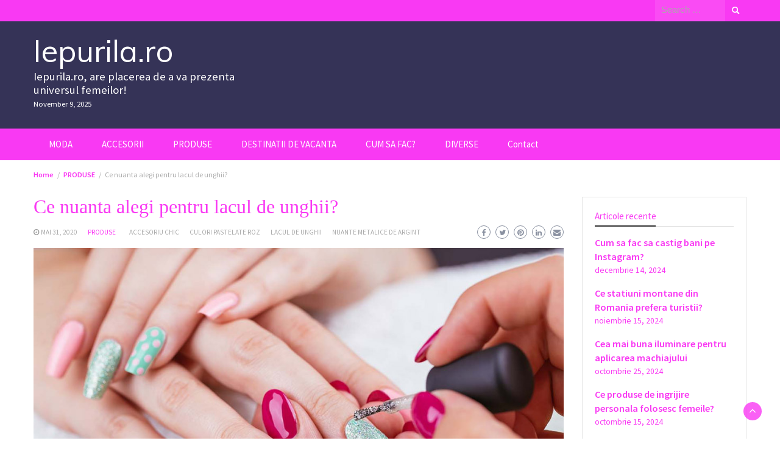

--- FILE ---
content_type: text/html; charset=UTF-8
request_url: https://iepurila.ro/ce-nuanta-alegi-pentru-lacul-de-unghii/
body_size: 15844
content:
<!DOCTYPE html>
<html dir="ltr" lang="ro-RO" prefix="og: https://ogp.me/ns#">
<head>
	<meta charset="UTF-8">
	<meta name="viewport" content="width=device-width, initial-scale=1">
	<link rel="profile" href="https://gmpg.org/xfn/11">
		<title>Ce nuanta alegi pentru lacul de unghii? | Iepurila.ro</title>
	<style>img:is([sizes="auto" i], [sizes^="auto," i]) { contain-intrinsic-size: 3000px 1500px }</style>
	
		<!-- All in One SEO 4.8.9 - aioseo.com -->
	<meta name="description" content="Fiecare femeie are preferintele sale cand trebuie sa aleaga cromatica pentru lacurile de unghii, iar in continuare veti afla mai multe detalii." />
	<meta name="robots" content="max-image-preview:large" />
	<meta name="author" content="Chiroiu Mircea Ionut"/>
	<link rel="canonical" href="https://iepurila.ro/ce-nuanta-alegi-pentru-lacul-de-unghii/" />
	<meta name="generator" content="All in One SEO (AIOSEO) 4.8.9" />
		<meta property="og:locale" content="ro_RO" />
		<meta property="og:site_name" content="Iepurila.ro | Iepurila.ro, are placerea de a va prezenta universul femeilor!" />
		<meta property="og:type" content="article" />
		<meta property="og:title" content="Ce nuanta alegi pentru lacul de unghii? | Iepurila.ro" />
		<meta property="og:description" content="Fiecare femeie are preferintele sale cand trebuie sa aleaga cromatica pentru lacurile de unghii, iar in continuare veti afla mai multe detalii." />
		<meta property="og:url" content="https://iepurila.ro/ce-nuanta-alegi-pentru-lacul-de-unghii/" />
		<meta property="article:published_time" content="2020-05-31T21:37:29+00:00" />
		<meta property="article:modified_time" content="2020-05-31T21:37:29+00:00" />
		<meta name="twitter:card" content="summary" />
		<meta name="twitter:title" content="Ce nuanta alegi pentru lacul de unghii? | Iepurila.ro" />
		<meta name="twitter:description" content="Fiecare femeie are preferintele sale cand trebuie sa aleaga cromatica pentru lacurile de unghii, iar in continuare veti afla mai multe detalii." />
		<script type="application/ld+json" class="aioseo-schema">
			{"@context":"https:\/\/schema.org","@graph":[{"@type":"Article","@id":"https:\/\/iepurila.ro\/ce-nuanta-alegi-pentru-lacul-de-unghii\/#article","name":"Ce nuanta alegi pentru lacul de unghii? | Iepurila.ro","headline":"Ce nuanta alegi pentru lacul de unghii?","author":{"@id":"https:\/\/iepurila.ro\/author\/nutzu\/#author"},"publisher":{"@id":"https:\/\/iepurila.ro\/#organization"},"image":{"@type":"ImageObject","url":"https:\/\/iepurila.ro\/wp-content\/uploads\/2020\/05\/lac.jpeg","width":1000,"height":562},"datePublished":"2020-05-31T21:37:29+00:00","dateModified":"2020-05-31T21:37:29+00:00","inLanguage":"ro-RO","mainEntityOfPage":{"@id":"https:\/\/iepurila.ro\/ce-nuanta-alegi-pentru-lacul-de-unghii\/#webpage"},"isPartOf":{"@id":"https:\/\/iepurila.ro\/ce-nuanta-alegi-pentru-lacul-de-unghii\/#webpage"},"articleSection":"PRODUSE, accesoriu chic, culori pastelate roz, lacul de unghii, nuante metalice de argint"},{"@type":"BreadcrumbList","@id":"https:\/\/iepurila.ro\/ce-nuanta-alegi-pentru-lacul-de-unghii\/#breadcrumblist","itemListElement":[{"@type":"ListItem","@id":"https:\/\/iepurila.ro#listItem","position":1,"name":"Prima pagin\u0103","item":"https:\/\/iepurila.ro","nextItem":{"@type":"ListItem","@id":"https:\/\/iepurila.ro\/produse\/#listItem","name":"PRODUSE"}},{"@type":"ListItem","@id":"https:\/\/iepurila.ro\/produse\/#listItem","position":2,"name":"PRODUSE","item":"https:\/\/iepurila.ro\/produse\/","nextItem":{"@type":"ListItem","@id":"https:\/\/iepurila.ro\/ce-nuanta-alegi-pentru-lacul-de-unghii\/#listItem","name":"Ce nuanta alegi pentru lacul de unghii?"},"previousItem":{"@type":"ListItem","@id":"https:\/\/iepurila.ro#listItem","name":"Prima pagin\u0103"}},{"@type":"ListItem","@id":"https:\/\/iepurila.ro\/ce-nuanta-alegi-pentru-lacul-de-unghii\/#listItem","position":3,"name":"Ce nuanta alegi pentru lacul de unghii?","previousItem":{"@type":"ListItem","@id":"https:\/\/iepurila.ro\/produse\/#listItem","name":"PRODUSE"}}]},{"@type":"Organization","@id":"https:\/\/iepurila.ro\/#organization","name":"Iepurila.ro","description":"Iepurila.ro, are placerea de a va prezenta universul femeilor!","url":"https:\/\/iepurila.ro\/"},{"@type":"Person","@id":"https:\/\/iepurila.ro\/author\/nutzu\/#author","url":"https:\/\/iepurila.ro\/author\/nutzu\/","name":"Chiroiu Mircea Ionut","image":{"@type":"ImageObject","@id":"https:\/\/iepurila.ro\/ce-nuanta-alegi-pentru-lacul-de-unghii\/#authorImage","url":"https:\/\/secure.gravatar.com\/avatar\/669f3c2d758e2434204a3b0d41ac0a0afcae3a216f726eb49bf5bbce0171833f?s=96&d=mm&r=g","width":96,"height":96,"caption":"Chiroiu Mircea Ionut"}},{"@type":"WebPage","@id":"https:\/\/iepurila.ro\/ce-nuanta-alegi-pentru-lacul-de-unghii\/#webpage","url":"https:\/\/iepurila.ro\/ce-nuanta-alegi-pentru-lacul-de-unghii\/","name":"Ce nuanta alegi pentru lacul de unghii? | Iepurila.ro","description":"Fiecare femeie are preferintele sale cand trebuie sa aleaga cromatica pentru lacurile de unghii, iar in continuare veti afla mai multe detalii.","inLanguage":"ro-RO","isPartOf":{"@id":"https:\/\/iepurila.ro\/#website"},"breadcrumb":{"@id":"https:\/\/iepurila.ro\/ce-nuanta-alegi-pentru-lacul-de-unghii\/#breadcrumblist"},"author":{"@id":"https:\/\/iepurila.ro\/author\/nutzu\/#author"},"creator":{"@id":"https:\/\/iepurila.ro\/author\/nutzu\/#author"},"image":{"@type":"ImageObject","url":"https:\/\/iepurila.ro\/wp-content\/uploads\/2020\/05\/lac.jpeg","@id":"https:\/\/iepurila.ro\/ce-nuanta-alegi-pentru-lacul-de-unghii\/#mainImage","width":1000,"height":562},"primaryImageOfPage":{"@id":"https:\/\/iepurila.ro\/ce-nuanta-alegi-pentru-lacul-de-unghii\/#mainImage"},"datePublished":"2020-05-31T21:37:29+00:00","dateModified":"2020-05-31T21:37:29+00:00"},{"@type":"WebSite","@id":"https:\/\/iepurila.ro\/#website","url":"https:\/\/iepurila.ro\/","name":"Iepurila.ro","description":"Iepurila.ro, are placerea de a va prezenta universul femeilor!","inLanguage":"ro-RO","publisher":{"@id":"https:\/\/iepurila.ro\/#organization"}}]}
		</script>
		<!-- All in One SEO -->

<link rel='dns-prefetch' href='//fonts.googleapis.com' />
<link rel="alternate" type="application/rss+xml" title="Iepurila.ro &raquo; Flux" href="https://iepurila.ro/feed/" />
<script type="text/javascript">
/* <![CDATA[ */
window._wpemojiSettings = {"baseUrl":"https:\/\/s.w.org\/images\/core\/emoji\/16.0.1\/72x72\/","ext":".png","svgUrl":"https:\/\/s.w.org\/images\/core\/emoji\/16.0.1\/svg\/","svgExt":".svg","source":{"concatemoji":"https:\/\/iepurila.ro\/wp-includes\/js\/wp-emoji-release.min.js?ver=6.8.3"}};
/*! This file is auto-generated */
!function(s,n){var o,i,e;function c(e){try{var t={supportTests:e,timestamp:(new Date).valueOf()};sessionStorage.setItem(o,JSON.stringify(t))}catch(e){}}function p(e,t,n){e.clearRect(0,0,e.canvas.width,e.canvas.height),e.fillText(t,0,0);var t=new Uint32Array(e.getImageData(0,0,e.canvas.width,e.canvas.height).data),a=(e.clearRect(0,0,e.canvas.width,e.canvas.height),e.fillText(n,0,0),new Uint32Array(e.getImageData(0,0,e.canvas.width,e.canvas.height).data));return t.every(function(e,t){return e===a[t]})}function u(e,t){e.clearRect(0,0,e.canvas.width,e.canvas.height),e.fillText(t,0,0);for(var n=e.getImageData(16,16,1,1),a=0;a<n.data.length;a++)if(0!==n.data[a])return!1;return!0}function f(e,t,n,a){switch(t){case"flag":return n(e,"\ud83c\udff3\ufe0f\u200d\u26a7\ufe0f","\ud83c\udff3\ufe0f\u200b\u26a7\ufe0f")?!1:!n(e,"\ud83c\udde8\ud83c\uddf6","\ud83c\udde8\u200b\ud83c\uddf6")&&!n(e,"\ud83c\udff4\udb40\udc67\udb40\udc62\udb40\udc65\udb40\udc6e\udb40\udc67\udb40\udc7f","\ud83c\udff4\u200b\udb40\udc67\u200b\udb40\udc62\u200b\udb40\udc65\u200b\udb40\udc6e\u200b\udb40\udc67\u200b\udb40\udc7f");case"emoji":return!a(e,"\ud83e\udedf")}return!1}function g(e,t,n,a){var r="undefined"!=typeof WorkerGlobalScope&&self instanceof WorkerGlobalScope?new OffscreenCanvas(300,150):s.createElement("canvas"),o=r.getContext("2d",{willReadFrequently:!0}),i=(o.textBaseline="top",o.font="600 32px Arial",{});return e.forEach(function(e){i[e]=t(o,e,n,a)}),i}function t(e){var t=s.createElement("script");t.src=e,t.defer=!0,s.head.appendChild(t)}"undefined"!=typeof Promise&&(o="wpEmojiSettingsSupports",i=["flag","emoji"],n.supports={everything:!0,everythingExceptFlag:!0},e=new Promise(function(e){s.addEventListener("DOMContentLoaded",e,{once:!0})}),new Promise(function(t){var n=function(){try{var e=JSON.parse(sessionStorage.getItem(o));if("object"==typeof e&&"number"==typeof e.timestamp&&(new Date).valueOf()<e.timestamp+604800&&"object"==typeof e.supportTests)return e.supportTests}catch(e){}return null}();if(!n){if("undefined"!=typeof Worker&&"undefined"!=typeof OffscreenCanvas&&"undefined"!=typeof URL&&URL.createObjectURL&&"undefined"!=typeof Blob)try{var e="postMessage("+g.toString()+"("+[JSON.stringify(i),f.toString(),p.toString(),u.toString()].join(",")+"));",a=new Blob([e],{type:"text/javascript"}),r=new Worker(URL.createObjectURL(a),{name:"wpTestEmojiSupports"});return void(r.onmessage=function(e){c(n=e.data),r.terminate(),t(n)})}catch(e){}c(n=g(i,f,p,u))}t(n)}).then(function(e){for(var t in e)n.supports[t]=e[t],n.supports.everything=n.supports.everything&&n.supports[t],"flag"!==t&&(n.supports.everythingExceptFlag=n.supports.everythingExceptFlag&&n.supports[t]);n.supports.everythingExceptFlag=n.supports.everythingExceptFlag&&!n.supports.flag,n.DOMReady=!1,n.readyCallback=function(){n.DOMReady=!0}}).then(function(){return e}).then(function(){var e;n.supports.everything||(n.readyCallback(),(e=n.source||{}).concatemoji?t(e.concatemoji):e.wpemoji&&e.twemoji&&(t(e.twemoji),t(e.wpemoji)))}))}((window,document),window._wpemojiSettings);
/* ]]> */
</script>

<style id='wp-emoji-styles-inline-css' type='text/css'>

	img.wp-smiley, img.emoji {
		display: inline !important;
		border: none !important;
		box-shadow: none !important;
		height: 1em !important;
		width: 1em !important;
		margin: 0 0.07em !important;
		vertical-align: -0.1em !important;
		background: none !important;
		padding: 0 !important;
	}
</style>
<link rel='stylesheet' id='wp-block-library-css' href='https://iepurila.ro/wp-includes/css/dist/block-library/style.min.css?ver=6.8.3' type='text/css' media='all' />
<style id='wp-block-library-theme-inline-css' type='text/css'>
.wp-block-audio :where(figcaption){color:#555;font-size:13px;text-align:center}.is-dark-theme .wp-block-audio :where(figcaption){color:#ffffffa6}.wp-block-audio{margin:0 0 1em}.wp-block-code{border:1px solid #ccc;border-radius:4px;font-family:Menlo,Consolas,monaco,monospace;padding:.8em 1em}.wp-block-embed :where(figcaption){color:#555;font-size:13px;text-align:center}.is-dark-theme .wp-block-embed :where(figcaption){color:#ffffffa6}.wp-block-embed{margin:0 0 1em}.blocks-gallery-caption{color:#555;font-size:13px;text-align:center}.is-dark-theme .blocks-gallery-caption{color:#ffffffa6}:root :where(.wp-block-image figcaption){color:#555;font-size:13px;text-align:center}.is-dark-theme :root :where(.wp-block-image figcaption){color:#ffffffa6}.wp-block-image{margin:0 0 1em}.wp-block-pullquote{border-bottom:4px solid;border-top:4px solid;color:currentColor;margin-bottom:1.75em}.wp-block-pullquote cite,.wp-block-pullquote footer,.wp-block-pullquote__citation{color:currentColor;font-size:.8125em;font-style:normal;text-transform:uppercase}.wp-block-quote{border-left:.25em solid;margin:0 0 1.75em;padding-left:1em}.wp-block-quote cite,.wp-block-quote footer{color:currentColor;font-size:.8125em;font-style:normal;position:relative}.wp-block-quote:where(.has-text-align-right){border-left:none;border-right:.25em solid;padding-left:0;padding-right:1em}.wp-block-quote:where(.has-text-align-center){border:none;padding-left:0}.wp-block-quote.is-large,.wp-block-quote.is-style-large,.wp-block-quote:where(.is-style-plain){border:none}.wp-block-search .wp-block-search__label{font-weight:700}.wp-block-search__button{border:1px solid #ccc;padding:.375em .625em}:where(.wp-block-group.has-background){padding:1.25em 2.375em}.wp-block-separator.has-css-opacity{opacity:.4}.wp-block-separator{border:none;border-bottom:2px solid;margin-left:auto;margin-right:auto}.wp-block-separator.has-alpha-channel-opacity{opacity:1}.wp-block-separator:not(.is-style-wide):not(.is-style-dots){width:100px}.wp-block-separator.has-background:not(.is-style-dots){border-bottom:none;height:1px}.wp-block-separator.has-background:not(.is-style-wide):not(.is-style-dots){height:2px}.wp-block-table{margin:0 0 1em}.wp-block-table td,.wp-block-table th{word-break:normal}.wp-block-table :where(figcaption){color:#555;font-size:13px;text-align:center}.is-dark-theme .wp-block-table :where(figcaption){color:#ffffffa6}.wp-block-video :where(figcaption){color:#555;font-size:13px;text-align:center}.is-dark-theme .wp-block-video :where(figcaption){color:#ffffffa6}.wp-block-video{margin:0 0 1em}:root :where(.wp-block-template-part.has-background){margin-bottom:0;margin-top:0;padding:1.25em 2.375em}
</style>
<style id='classic-theme-styles-inline-css' type='text/css'>
/*! This file is auto-generated */
.wp-block-button__link{color:#fff;background-color:#32373c;border-radius:9999px;box-shadow:none;text-decoration:none;padding:calc(.667em + 2px) calc(1.333em + 2px);font-size:1.125em}.wp-block-file__button{background:#32373c;color:#fff;text-decoration:none}
</style>
<style id='global-styles-inline-css' type='text/css'>
:root{--wp--preset--aspect-ratio--square: 1;--wp--preset--aspect-ratio--4-3: 4/3;--wp--preset--aspect-ratio--3-4: 3/4;--wp--preset--aspect-ratio--3-2: 3/2;--wp--preset--aspect-ratio--2-3: 2/3;--wp--preset--aspect-ratio--16-9: 16/9;--wp--preset--aspect-ratio--9-16: 9/16;--wp--preset--color--black: #000000;--wp--preset--color--cyan-bluish-gray: #abb8c3;--wp--preset--color--white: #ffffff;--wp--preset--color--pale-pink: #f78da7;--wp--preset--color--vivid-red: #cf2e2e;--wp--preset--color--luminous-vivid-orange: #ff6900;--wp--preset--color--luminous-vivid-amber: #fcb900;--wp--preset--color--light-green-cyan: #7bdcb5;--wp--preset--color--vivid-green-cyan: #00d084;--wp--preset--color--pale-cyan-blue: #8ed1fc;--wp--preset--color--vivid-cyan-blue: #0693e3;--wp--preset--color--vivid-purple: #9b51e0;--wp--preset--gradient--vivid-cyan-blue-to-vivid-purple: linear-gradient(135deg,rgba(6,147,227,1) 0%,rgb(155,81,224) 100%);--wp--preset--gradient--light-green-cyan-to-vivid-green-cyan: linear-gradient(135deg,rgb(122,220,180) 0%,rgb(0,208,130) 100%);--wp--preset--gradient--luminous-vivid-amber-to-luminous-vivid-orange: linear-gradient(135deg,rgba(252,185,0,1) 0%,rgba(255,105,0,1) 100%);--wp--preset--gradient--luminous-vivid-orange-to-vivid-red: linear-gradient(135deg,rgba(255,105,0,1) 0%,rgb(207,46,46) 100%);--wp--preset--gradient--very-light-gray-to-cyan-bluish-gray: linear-gradient(135deg,rgb(238,238,238) 0%,rgb(169,184,195) 100%);--wp--preset--gradient--cool-to-warm-spectrum: linear-gradient(135deg,rgb(74,234,220) 0%,rgb(151,120,209) 20%,rgb(207,42,186) 40%,rgb(238,44,130) 60%,rgb(251,105,98) 80%,rgb(254,248,76) 100%);--wp--preset--gradient--blush-light-purple: linear-gradient(135deg,rgb(255,206,236) 0%,rgb(152,150,240) 100%);--wp--preset--gradient--blush-bordeaux: linear-gradient(135deg,rgb(254,205,165) 0%,rgb(254,45,45) 50%,rgb(107,0,62) 100%);--wp--preset--gradient--luminous-dusk: linear-gradient(135deg,rgb(255,203,112) 0%,rgb(199,81,192) 50%,rgb(65,88,208) 100%);--wp--preset--gradient--pale-ocean: linear-gradient(135deg,rgb(255,245,203) 0%,rgb(182,227,212) 50%,rgb(51,167,181) 100%);--wp--preset--gradient--electric-grass: linear-gradient(135deg,rgb(202,248,128) 0%,rgb(113,206,126) 100%);--wp--preset--gradient--midnight: linear-gradient(135deg,rgb(2,3,129) 0%,rgb(40,116,252) 100%);--wp--preset--font-size--small: 13px;--wp--preset--font-size--medium: 20px;--wp--preset--font-size--large: 36px;--wp--preset--font-size--x-large: 42px;--wp--preset--spacing--20: 0.44rem;--wp--preset--spacing--30: 0.67rem;--wp--preset--spacing--40: 1rem;--wp--preset--spacing--50: 1.5rem;--wp--preset--spacing--60: 2.25rem;--wp--preset--spacing--70: 3.38rem;--wp--preset--spacing--80: 5.06rem;--wp--preset--shadow--natural: 6px 6px 9px rgba(0, 0, 0, 0.2);--wp--preset--shadow--deep: 12px 12px 50px rgba(0, 0, 0, 0.4);--wp--preset--shadow--sharp: 6px 6px 0px rgba(0, 0, 0, 0.2);--wp--preset--shadow--outlined: 6px 6px 0px -3px rgba(255, 255, 255, 1), 6px 6px rgba(0, 0, 0, 1);--wp--preset--shadow--crisp: 6px 6px 0px rgba(0, 0, 0, 1);}:where(.is-layout-flex){gap: 0.5em;}:where(.is-layout-grid){gap: 0.5em;}body .is-layout-flex{display: flex;}.is-layout-flex{flex-wrap: wrap;align-items: center;}.is-layout-flex > :is(*, div){margin: 0;}body .is-layout-grid{display: grid;}.is-layout-grid > :is(*, div){margin: 0;}:where(.wp-block-columns.is-layout-flex){gap: 2em;}:where(.wp-block-columns.is-layout-grid){gap: 2em;}:where(.wp-block-post-template.is-layout-flex){gap: 1.25em;}:where(.wp-block-post-template.is-layout-grid){gap: 1.25em;}.has-black-color{color: var(--wp--preset--color--black) !important;}.has-cyan-bluish-gray-color{color: var(--wp--preset--color--cyan-bluish-gray) !important;}.has-white-color{color: var(--wp--preset--color--white) !important;}.has-pale-pink-color{color: var(--wp--preset--color--pale-pink) !important;}.has-vivid-red-color{color: var(--wp--preset--color--vivid-red) !important;}.has-luminous-vivid-orange-color{color: var(--wp--preset--color--luminous-vivid-orange) !important;}.has-luminous-vivid-amber-color{color: var(--wp--preset--color--luminous-vivid-amber) !important;}.has-light-green-cyan-color{color: var(--wp--preset--color--light-green-cyan) !important;}.has-vivid-green-cyan-color{color: var(--wp--preset--color--vivid-green-cyan) !important;}.has-pale-cyan-blue-color{color: var(--wp--preset--color--pale-cyan-blue) !important;}.has-vivid-cyan-blue-color{color: var(--wp--preset--color--vivid-cyan-blue) !important;}.has-vivid-purple-color{color: var(--wp--preset--color--vivid-purple) !important;}.has-black-background-color{background-color: var(--wp--preset--color--black) !important;}.has-cyan-bluish-gray-background-color{background-color: var(--wp--preset--color--cyan-bluish-gray) !important;}.has-white-background-color{background-color: var(--wp--preset--color--white) !important;}.has-pale-pink-background-color{background-color: var(--wp--preset--color--pale-pink) !important;}.has-vivid-red-background-color{background-color: var(--wp--preset--color--vivid-red) !important;}.has-luminous-vivid-orange-background-color{background-color: var(--wp--preset--color--luminous-vivid-orange) !important;}.has-luminous-vivid-amber-background-color{background-color: var(--wp--preset--color--luminous-vivid-amber) !important;}.has-light-green-cyan-background-color{background-color: var(--wp--preset--color--light-green-cyan) !important;}.has-vivid-green-cyan-background-color{background-color: var(--wp--preset--color--vivid-green-cyan) !important;}.has-pale-cyan-blue-background-color{background-color: var(--wp--preset--color--pale-cyan-blue) !important;}.has-vivid-cyan-blue-background-color{background-color: var(--wp--preset--color--vivid-cyan-blue) !important;}.has-vivid-purple-background-color{background-color: var(--wp--preset--color--vivid-purple) !important;}.has-black-border-color{border-color: var(--wp--preset--color--black) !important;}.has-cyan-bluish-gray-border-color{border-color: var(--wp--preset--color--cyan-bluish-gray) !important;}.has-white-border-color{border-color: var(--wp--preset--color--white) !important;}.has-pale-pink-border-color{border-color: var(--wp--preset--color--pale-pink) !important;}.has-vivid-red-border-color{border-color: var(--wp--preset--color--vivid-red) !important;}.has-luminous-vivid-orange-border-color{border-color: var(--wp--preset--color--luminous-vivid-orange) !important;}.has-luminous-vivid-amber-border-color{border-color: var(--wp--preset--color--luminous-vivid-amber) !important;}.has-light-green-cyan-border-color{border-color: var(--wp--preset--color--light-green-cyan) !important;}.has-vivid-green-cyan-border-color{border-color: var(--wp--preset--color--vivid-green-cyan) !important;}.has-pale-cyan-blue-border-color{border-color: var(--wp--preset--color--pale-cyan-blue) !important;}.has-vivid-cyan-blue-border-color{border-color: var(--wp--preset--color--vivid-cyan-blue) !important;}.has-vivid-purple-border-color{border-color: var(--wp--preset--color--vivid-purple) !important;}.has-vivid-cyan-blue-to-vivid-purple-gradient-background{background: var(--wp--preset--gradient--vivid-cyan-blue-to-vivid-purple) !important;}.has-light-green-cyan-to-vivid-green-cyan-gradient-background{background: var(--wp--preset--gradient--light-green-cyan-to-vivid-green-cyan) !important;}.has-luminous-vivid-amber-to-luminous-vivid-orange-gradient-background{background: var(--wp--preset--gradient--luminous-vivid-amber-to-luminous-vivid-orange) !important;}.has-luminous-vivid-orange-to-vivid-red-gradient-background{background: var(--wp--preset--gradient--luminous-vivid-orange-to-vivid-red) !important;}.has-very-light-gray-to-cyan-bluish-gray-gradient-background{background: var(--wp--preset--gradient--very-light-gray-to-cyan-bluish-gray) !important;}.has-cool-to-warm-spectrum-gradient-background{background: var(--wp--preset--gradient--cool-to-warm-spectrum) !important;}.has-blush-light-purple-gradient-background{background: var(--wp--preset--gradient--blush-light-purple) !important;}.has-blush-bordeaux-gradient-background{background: var(--wp--preset--gradient--blush-bordeaux) !important;}.has-luminous-dusk-gradient-background{background: var(--wp--preset--gradient--luminous-dusk) !important;}.has-pale-ocean-gradient-background{background: var(--wp--preset--gradient--pale-ocean) !important;}.has-electric-grass-gradient-background{background: var(--wp--preset--gradient--electric-grass) !important;}.has-midnight-gradient-background{background: var(--wp--preset--gradient--midnight) !important;}.has-small-font-size{font-size: var(--wp--preset--font-size--small) !important;}.has-medium-font-size{font-size: var(--wp--preset--font-size--medium) !important;}.has-large-font-size{font-size: var(--wp--preset--font-size--large) !important;}.has-x-large-font-size{font-size: var(--wp--preset--font-size--x-large) !important;}
:where(.wp-block-post-template.is-layout-flex){gap: 1.25em;}:where(.wp-block-post-template.is-layout-grid){gap: 1.25em;}
:where(.wp-block-columns.is-layout-flex){gap: 2em;}:where(.wp-block-columns.is-layout-grid){gap: 2em;}
:root :where(.wp-block-pullquote){font-size: 1.5em;line-height: 1.6;}
</style>
<link rel='stylesheet' id='contact-form-7-css' href='https://iepurila.ro/wp-content/plugins/contact-form-7/includes/css/styles.css?ver=6.1.3' type='text/css' media='all' />
<link rel='stylesheet' id='SFSImainCss-css' href='https://iepurila.ro/wp-content/plugins/ultimate-social-media-icons/css/sfsi-style.css?ver=2.9.5' type='text/css' media='all' />
<link rel='stylesheet' id='bootstrap-css' href='https://iepurila.ro/wp-content/themes/wp-magazine/css/bootstrap.min.css?ver=3.3.6' type='text/css' media='all' />
<link rel='stylesheet' id='font-awesome-css' href='https://iepurila.ro/wp-content/plugins/elementor/assets/lib/font-awesome/css/font-awesome.min.css?ver=4.7.0' type='text/css' media='all' />
<link rel='stylesheet' id='owl-css' href='https://iepurila.ro/wp-content/themes/wp-magazine/css/owl.carousel.min.css?ver=2.2.1' type='text/css' media='all' />
<link rel='stylesheet' id='wp-magazine-googlefonts-css' href='https://fonts.googleapis.com/css?family=Source+Sans+Pro%3A200%2C300%2C400%2C500%2C600%2C700%2C800%2C900%7CSource+Sans+Pro%3A200%2C300%2C400%2C500%2C600%2C700%2C800%2C900%7CMuli%3A200%2C300%2C400%2C500%2C600%2C700%2C800%2C900%7CPlayfair+Display%3A200%2C300%2C400%2C500%2C600%2C700%2C800%2C900%7CMontserrat%3A200%2C300%2C400%2C500%2C600%2C700%2C800%2C900%7CPlayfair+Display%3A200%2C300%2C400%2C500%2C600%2C700%2C800%2C900%7CPlayfair+Display%3A200%2C300%2C400%2C500%2C600%2C700%2C800%2C900%7CPlayfair+Display%3A200%2C300%2C400%2C500%2C600%2C700%2C800%2C900%7CPlayfair+Display%3A200%2C300%2C400%2C500%2C600%2C700%2C800%2C900%7CSource+Sans+Pro%3A200%2C300%2C400%2C500%2C600%2C700%2C800%2C900%7C&#038;ver=6.8.3' type='text/css' media='all' />
<link rel='stylesheet' id='wp-magazine-style-css' href='https://iepurila.ro/wp-content/themes/wp-magazine/style.css?ver=6.8.3' type='text/css' media='all' />
<style id='wp-magazine-style-inline-css' type='text/css'>
.detail-content h1{ font:500 32px/1em Poppins; }h1{ color:#f939f3; }.detail-content h2{ font:400 28px/1em Mirza; }h2{ color:#333; }.detail-content h3{ font:300 24px/1em Monda; }h3{ color:#333; }.detail-content h4{ font:200 21px/1em Moul; }h4{ color:#333; }.detail-content h5{ font:150 15px/1em Ovo; }h5{ color:#333; }.detail-content h6{ font:100 12px/1em Oxygen; }h6{ color:#333; }.featured-layout span.category.accesorii a{ background-color: #333; }.category-layout span.category.accesorii a{ color: #333; }.featured-layout span.category.cum-sa-fac a{ background-color: #333; }.category-layout span.category.cum-sa-fac a{ color: #333; }.featured-layout span.category.destinatii-de-vacanta a{ background-color: #333; }.category-layout span.category.destinatii-de-vacanta a{ color: #333; }.featured-layout span.category.uncategorized a{ background-color: #333; }.category-layout span.category.uncategorized a{ color: #333; }.featured-layout span.category.moda a{ background-color: #333; }.category-layout span.category.moda a{ color: #333; }.featured-layout span.category.produse a{ background-color: #333; }.category-layout span.category.produse a{ color: #333; }



                :root {
                        --primary-color: #f939f3;
                        --secondary-color: #f939f3;
                        --dark-color: #f939f3;
                        --white-color: #fff;
                }


                body{ font: 400 15px/22px Source Sans Pro; color: #f939f3; }
                body{ background-color: #fff; }

                article{ font: 400 15px/18px Source Sans Pro; color: #333; }

                div.container{ max-width: 1200px; }

                .featured-layout .news-snippet{border-radius: 5px;min-height:250px;}
                .news-snippet .featured-image img,.headline-wrapper .owl-carousel .owl-item img,.news-carousel-wrapper .owl-carousel .owl-item img,.news-snippet img,.category-blog-view-1 .category-blog-items:first-child,.banner-news-list img,.slider-banner-3 .banner-news-caption, .slider-banner-1 .banner-news-caption{border-radius: 5px;}



                header .logo img{ height: 100px; }
                .site-title a{ font-size: 50px; font-family: Muli; color: #fff;}
                header .logo .site-description{color: #fff;}
                .date-time{color: #fff;}

                .main-navigation{text-transform: none;}


                section.top-bar{padding: 30px 0;}

                section.top-bar:before {background: #03002d; opacity: 0.8;}


                .category-news-title{ font-size: 14px; font-family: Playfair Display; line-height: 13px; font-weight: 500;}
                .category-news-title a{color: #999;}

                .featured-news-title{ font-size: 14px; font-family: Playfair Display; line-height: 13px; font-weight: 500;}
                .featured-news-title a{color: #fff;}


                .news-carousel-wrapper{ background: #ecfbff; }

                .home-pages{ background: #ecfbff; }

                .cta-block-wrapper{ background: #e3f3f0; }

                .blog-news-title{ font-size: 18px; font-family: Playfair Display; line-height: 22px; font-weight: 400;}
                .blog-news-title a{color: #1e73be;}

                .slider-news-title{ font-size: 14px; font-family: Playfair Display; line-height: 13px; font-weight: 500;}
                .slider-news-title a{color: #1e73be;}

                .headline-news-title{ font-size: 14px; font-family: Playfair Display; line-height: 16px; font-weight: 500;}
                .headline-news-title a{color: #1e73be;}
                .headline-ticker-wrapper .headline-heading{background-color: #f939f3;}


                
               



                #primary-menu li a {color: #ffffff;}
                header .main-nav{background-color: #f939f3;}
                .main-navigation ul ul.sub-menu{background-color: #f939f3;}
                .main-navigation .nav-menu{background-color: #f939f3;}
                #primary-menu li a{ font-size: 15px; font-family: Source Sans Pro; font-weight: 500;}
                footer.main{background-color: #ececec;}


                header .top-info.pri-bg-color{background-color: #f939f3;}

                


                

               
        
</style>
<link rel='stylesheet' id='wp-magazine-layout-css' href='https://iepurila.ro/wp-content/themes/wp-magazine/css/layout.min.css?ver=6.8.3' type='text/css' media='all' />
<style id='wp-magazine-layout-inline-css' type='text/css'>
.detail-content h1{ font:500 32px/1em Poppins; }h1{ color:#f939f3; }.detail-content h2{ font:400 28px/1em Mirza; }h2{ color:#333; }.detail-content h3{ font:300 24px/1em Monda; }h3{ color:#333; }.detail-content h4{ font:200 21px/1em Moul; }h4{ color:#333; }.detail-content h5{ font:150 15px/1em Ovo; }h5{ color:#333; }.detail-content h6{ font:100 12px/1em Oxygen; }h6{ color:#333; }.featured-layout span.category.accesorii a{ background-color: #333; }.category-layout span.category.accesorii a{ color: #333; }.featured-layout span.category.cum-sa-fac a{ background-color: #333; }.category-layout span.category.cum-sa-fac a{ color: #333; }.featured-layout span.category.destinatii-de-vacanta a{ background-color: #333; }.category-layout span.category.destinatii-de-vacanta a{ color: #333; }.featured-layout span.category.uncategorized a{ background-color: #333; }.category-layout span.category.uncategorized a{ color: #333; }.featured-layout span.category.moda a{ background-color: #333; }.category-layout span.category.moda a{ color: #333; }.featured-layout span.category.produse a{ background-color: #333; }.category-layout span.category.produse a{ color: #333; }



                :root {
                        --primary-color: #f939f3;
                        --secondary-color: #f939f3;
                        --dark-color: #f939f3;
                        --white-color: #fff;
                }


                body{ font: 400 15px/22px Source Sans Pro; color: #f939f3; }
                body{ background-color: #fff; }

                article{ font: 400 15px/18px Source Sans Pro; color: #333; }

                div.container{ max-width: 1200px; }

                .featured-layout .news-snippet{border-radius: 5px;min-height:250px;}
                .news-snippet .featured-image img,.headline-wrapper .owl-carousel .owl-item img,.news-carousel-wrapper .owl-carousel .owl-item img,.news-snippet img,.category-blog-view-1 .category-blog-items:first-child,.banner-news-list img,.slider-banner-3 .banner-news-caption, .slider-banner-1 .banner-news-caption{border-radius: 5px;}



                header .logo img{ height: 100px; }
                .site-title a{ font-size: 50px; font-family: Muli; color: #fff;}
                header .logo .site-description{color: #fff;}
                .date-time{color: #fff;}

                .main-navigation{text-transform: none;}


                section.top-bar{padding: 30px 0;}

                section.top-bar:before {background: #03002d; opacity: 0.8;}


                .category-news-title{ font-size: 14px; font-family: Playfair Display; line-height: 13px; font-weight: 500;}
                .category-news-title a{color: #999;}

                .featured-news-title{ font-size: 14px; font-family: Playfair Display; line-height: 13px; font-weight: 500;}
                .featured-news-title a{color: #fff;}


                .news-carousel-wrapper{ background: #ecfbff; }

                .home-pages{ background: #ecfbff; }

                .cta-block-wrapper{ background: #e3f3f0; }

                .blog-news-title{ font-size: 18px; font-family: Playfair Display; line-height: 22px; font-weight: 400;}
                .blog-news-title a{color: #1e73be;}

                .slider-news-title{ font-size: 14px; font-family: Playfair Display; line-height: 13px; font-weight: 500;}
                .slider-news-title a{color: #1e73be;}

                .headline-news-title{ font-size: 14px; font-family: Playfair Display; line-height: 16px; font-weight: 500;}
                .headline-news-title a{color: #1e73be;}
                .headline-ticker-wrapper .headline-heading{background-color: #f939f3;}


                
               



                #primary-menu li a {color: #ffffff;}
                header .main-nav{background-color: #f939f3;}
                .main-navigation ul ul.sub-menu{background-color: #f939f3;}
                .main-navigation .nav-menu{background-color: #f939f3;}
                #primary-menu li a{ font-size: 15px; font-family: Source Sans Pro; font-weight: 500;}
                footer.main{background-color: #ececec;}


                header .top-info.pri-bg-color{background-color: #f939f3;}

                


                

               
        
</style>
<script type="text/javascript" src="https://iepurila.ro/wp-includes/js/jquery/jquery.min.js?ver=3.7.1" id="jquery-core-js"></script>
<script type="text/javascript" src="https://iepurila.ro/wp-includes/js/jquery/jquery-migrate.min.js?ver=3.4.1" id="jquery-migrate-js"></script>
<script type="text/javascript" id="jquery-js-after">
/* <![CDATA[ */
jQuery(document).ready(function() {
	jQuery(".a5d68eb09a3016248b7ea13f900d72db").click(function() {
		jQuery.post(
			"https://iepurila.ro/wp-admin/admin-ajax.php", {
				"action": "quick_adsense_onpost_ad_click",
				"quick_adsense_onpost_ad_index": jQuery(this).attr("data-index"),
				"quick_adsense_nonce": "bfe9f13352",
			}, function(response) { }
		);
	});
});
/* ]]> */
</script>
<script type="text/javascript" id="wp_magazine_loadmore-js-extra">
/* <![CDATA[ */
var wp_magazine_loadmore_params = {"ajaxurl":"https:\/\/iepurila.ro\/wp-admin\/admin-ajax.php","current_page":"1","max_page":"8","cat":"0"};
/* ]]> */
</script>
<script type="text/javascript" src="https://iepurila.ro/wp-content/themes/wp-magazine/js/loadmore.min.js?ver=6.8.3" id="wp_magazine_loadmore-js"></script>
<link rel="https://api.w.org/" href="https://iepurila.ro/wp-json/" /><link rel="alternate" title="JSON" type="application/json" href="https://iepurila.ro/wp-json/wp/v2/posts/316" /><link rel="EditURI" type="application/rsd+xml" title="RSD" href="https://iepurila.ro/xmlrpc.php?rsd" />
<meta name="generator" content="WordPress 6.8.3" />
<link rel='shortlink' href='https://iepurila.ro/?p=316' />
<link rel="alternate" title="oEmbed (JSON)" type="application/json+oembed" href="https://iepurila.ro/wp-json/oembed/1.0/embed?url=https%3A%2F%2Fiepurila.ro%2Fce-nuanta-alegi-pentru-lacul-de-unghii%2F" />
<link rel="alternate" title="oEmbed (XML)" type="text/xml+oembed" href="https://iepurila.ro/wp-json/oembed/1.0/embed?url=https%3A%2F%2Fiepurila.ro%2Fce-nuanta-alegi-pentru-lacul-de-unghii%2F&#038;format=xml" />
<meta name="follow.[base64]" content="ThlKpKEA8NM01vuavKkv"/><!-- Analytics by WP Statistics - https://wp-statistics.com -->
<meta name="generator" content="Elementor 3.32.5; features: additional_custom_breakpoints; settings: css_print_method-external, google_font-enabled, font_display-auto">
			<style>
				.e-con.e-parent:nth-of-type(n+4):not(.e-lazyloaded):not(.e-no-lazyload),
				.e-con.e-parent:nth-of-type(n+4):not(.e-lazyloaded):not(.e-no-lazyload) * {
					background-image: none !important;
				}
				@media screen and (max-height: 1024px) {
					.e-con.e-parent:nth-of-type(n+3):not(.e-lazyloaded):not(.e-no-lazyload),
					.e-con.e-parent:nth-of-type(n+3):not(.e-lazyloaded):not(.e-no-lazyload) * {
						background-image: none !important;
					}
				}
				@media screen and (max-height: 640px) {
					.e-con.e-parent:nth-of-type(n+2):not(.e-lazyloaded):not(.e-no-lazyload),
					.e-con.e-parent:nth-of-type(n+2):not(.e-lazyloaded):not(.e-no-lazyload) * {
						background-image: none !important;
					}
				}
			</style>
			<style type="text/css">.broken_link, a.broken_link {
	text-decoration: line-through;
}</style></head>
<body data-rsssl=1 class="wp-singular post-template-default single single-post postid-316 single-format-standard wp-embed-responsive wp-theme-wp-magazine sfsi_actvite_theme_default elementor-default elementor-kit-608">

<a class="skip-link screen-reader-text" href="#content">Skip to content</a>



<header>
	
	<section class="top-info pri-bg-color">
		<div class="container">
			<div class="row">
				<!-- Brand and toggle get grouped for better mobile display -->	

				


				<div class="col-xs-5">

					
			</div>

							<div class="col-xs-7 text-right"><div class="search-top"><form role="search" method="get" class="search-form" action="https://iepurila.ro/">
    <label>
        <span class="screen-reader-text">Search for:</span>
        <input type="search" class="search-field" placeholder="Search &hellip;"
            value="" name="s" title="Search for:" />
    </label>
    <input type="submit" class="search-submit" value="Search" />
</form>	</div></div>
					</div>
	</div>
</section>

<section class="top-bar">
	<div class="container">
		<div class="row top-head-2">
			<div class="col-sm-4 logo text-left">
				
									<div class="site-title"><a href="https://iepurila.ro/">Iepurila.ro</a></div>
					<div class="site-description">Iepurila.ro, are placerea de a va prezenta universul femeilor!</div>

													<div class="date-time">
						November 9, 2025						
					</div>
							</div>

					</div>
	</div> <!-- /.end of container -->
</section> <!-- /.end of section -->





<section  class="main-nav nav-two  sticky-header">
	<div class="container">
		<nav id="site-navigation" class="main-navigation">
			<button class="menu-toggle" aria-controls="primary-menu" aria-expanded="false"><!-- Primary Menu -->
				<div id="nav-icon">
					<span></span>
					<span></span>
					<span></span>
					<span></span>
				</div>
			</button>
			<div class="menu-universul-femeilor-container"><ul id="primary-menu" class="menu"><li id="menu-item-27" class="menu-item menu-item-type-taxonomy menu-item-object-category menu-item-27"><a href="https://iepurila.ro/moda/">MODA</a></li>
<li id="menu-item-23" class="menu-item menu-item-type-taxonomy menu-item-object-category menu-item-23"><a href="https://iepurila.ro/accesorii/">ACCESORII</a></li>
<li id="menu-item-28" class="menu-item menu-item-type-taxonomy menu-item-object-category current-post-ancestor current-menu-parent current-post-parent menu-item-28"><a href="https://iepurila.ro/produse/">PRODUSE</a></li>
<li id="menu-item-25" class="menu-item menu-item-type-taxonomy menu-item-object-category menu-item-25"><a href="https://iepurila.ro/destinatii-de-vacanta/">DESTINATII DE VACANTA</a></li>
<li id="menu-item-24" class="menu-item menu-item-type-taxonomy menu-item-object-category menu-item-24"><a href="https://iepurila.ro/cum-sa-fac/">CUM SA FAC?</a></li>
<li id="menu-item-26" class="menu-item menu-item-type-taxonomy menu-item-object-category menu-item-26"><a href="https://iepurila.ro/uncategorized/">DIVERSE</a></li>
<li id="menu-item-731" class="menu-item menu-item-type-post_type menu-item-object-page menu-item-731"><a href="https://iepurila.ro/contact/">Contact</a></li>
</ul></div>		</nav><!-- #site-navigation -->
	</div>
</section>

</header><div class="headline-ticker">
</div>

               
	<div class="breadcrumbs">
		<div class="container"><nav role="navigation" aria-label="Breadcrumbs" class="wp-magazine breadcrumbs" itemprop="breadcrumb"><h2 class="trail-browse"></h2><ul class="trail-items" itemscope itemtype="http://schema.org/BreadcrumbList"><meta name="numberOfItems" content="3" /><meta name="itemListOrder" content="Ascending" /><li itemprop="itemListElement" itemscope itemtype="http://schema.org/ListItem" class="trail-item trail-begin"><a href="https://iepurila.ro/" rel="home" itemprop="item"><span itemprop="name">Home</span></a><meta itemprop="position" content="1" /></li><li itemprop="itemListElement" itemscope itemtype="http://schema.org/ListItem" class="trail-item"><a href="https://iepurila.ro/produse/" itemprop="item"><span itemprop="name">PRODUSE</span></a><meta itemprop="position" content="2" /></li><li itemprop="itemListElement" itemscope itemtype="http://schema.org/ListItem" class="trail-item trail-end"><span itemprop="item"><span itemprop="name">Ce nuanta alegi pentru lacul de unghii?</span></span><meta itemprop="position" content="3" /></li></ul></nav></div>
	</div>

<div id="heading">
  <div id="scroll_container">
    <div id="horizontal_scroll"></div>
  </div>
</div>
<div id="content" class="inside-page content-area">
  <div class="container">
    <div class="row"> 

      <div class="col-sm-9" id="main-content">


        <section class="page-section">
          <div class="detail-content">

                                
              

<h1 class="page-title">Ce nuanta alegi pentru lacul de unghii?</h1>


<!-- info-social-wrap -->
<div class="info-social-wrap">
<!-- info -->
                      <div class="info">
              <ul class="list-inline">


                
                                                    <li><i class="fa fa-clock-o"></i> <a href="https://iepurila.ro/2020/05/31/">mai 31, 2020</a></li>
                
                                    <li>
                                                 <span class="category"><a href="https://iepurila.ro/produse/">PRODUSE</a></span>
                                            </li>
                
                                                          <li><a href="https://iepurila.ro/tag/accesoriu-chic/">accesoriu chic</a></li>
                                              <li><a href="https://iepurila.ro/tag/culori-pastelate-roz/">culori pastelate roz</a></li>
                                              <li><a href="https://iepurila.ro/tag/lacul-de-unghii/">lacul de unghii</a></li>
                                              <li><a href="https://iepurila.ro/tag/nuante-metalice-de-argint/">nuante metalice de argint</a></li>
                                                      

                                
              </ul>
            </div>
                    <!-- info -->

         <script type="text/javascript">
	var fb = '';
	var twitter = '';
	var pinterest = '';
	var linkedin = '';
</script>


	<div class="social-box">

					<a class="facebook-icon" href="https://www.facebook.com/sharer/sharer.php?u=https%3A%2F%2Fiepurila.ro%2Fce-nuanta-alegi-pentru-lacul-de-unghii%2F" onclick="return ! window.open( this.href, fb, 'width=500, height=500' )">
			    <i class="fa fa-facebook-f"></i>
			</a>
		
					<a class="twitter-icon" href="https://twitter.com/intent/tweet?text=Ce nuanta alegi pentru lacul de unghii?&amp;url=https%3A%2F%2Fiepurila.ro%2Fce-nuanta-alegi-pentru-lacul-de-unghii%2F&amp;via=" onclick="return ! window.open( this.href, twitter, 'width=500, height=500' )">
			   <i class="fa fa-twitter"></i>
			</a>
		
					<a class="pinterest-icon" href="http://pinterest.com/pin/create/button/?url=https%3A%2F%2Fiepurila.ro%2Fce-nuanta-alegi-pentru-lacul-de-unghii%2F&amp;media=https%3A%2F%2Fiepurila.ro%2Fwp-content%2Fuploads%2F2020%2F05%2Flac.jpeg&amp;description=Ce nuanta alegi pentru lacul de unghii?" onclick="return ! window.open( this.href, pinterest, 'width=500, height=500' )">
			    <i class="fa fa-pinterest"></i>
			</a>
		
					<a class="linkedin-icon" href="https://www.linkedin.com/shareArticle?mini=true&url=https%3A%2F%2Fiepurila.ro%2Fce-nuanta-alegi-pentru-lacul-de-unghii%2F&title=Ce nuanta alegi pentru lacul de unghii?" onclick="return ! window.open( this.href, linkedin, 'width=500, height=500' )">
			    <i class="fa fa-linkedin"></i>
			</a>
		
					<a class="mail-icon" href="mailto:?subject=Ce nuanta alegi pentru lacul de unghii?&body=Ce nuanta alegi pentru lacul de unghii? https%3A%2F%2Fiepurila.ro%2Fce-nuanta-alegi-pentru-lacul-de-unghii%2F" target="_blank">
			    <i class="fa fa-envelope"></i>
			</a>
		

	</div>

</div>
<!-- info-social-wrap -->

<div class="single-post">
        


 


  <div class="post-content">

        

    
              <figure class="feature-image">
          <img fetchpriority="high" width="1000" height="562" src="https://iepurila.ro/wp-content/uploads/2020/05/lac.jpeg" class="attachment-full size-full wp-post-image" alt="" decoding="async" srcset="https://iepurila.ro/wp-content/uploads/2020/05/lac.jpeg 1000w, https://iepurila.ro/wp-content/uploads/2020/05/lac-300x169.jpeg 300w, https://iepurila.ro/wp-content/uploads/2020/05/lac-768x432.jpeg 768w" sizes="(max-width: 1000px) 100vw, 1000px" />        </figure>      
      
    
    <article>
      <div class="a5d68eb09a3016248b7ea13f900d72db" data-index="1" style="float: none; margin:0px 0 0px 0; text-align:center;">
<script data-ad-client="ca-pub-7684712793179465" async src="https://pagead2.googlesyndication.com/pagead/js/adsbygoogle.js"></script>
</div>
<p>Femeile pun mare pret pe imaginea lor, iar din acest motiv isi doresc sa arate mereu impecabil. Acesta este motivul pentru care isi doresc sa aiba o manichiura perfecta. Fiecare femeie are preferintele sale cand trebuie sa aleaga cromatica pentru lacurile de unghii, iar in continuare veti afla mai multe detalii.<span id="more-316"></span></p>
<p>Culoarea lacului de unghii ar trebui sa se completeze cu tonul pielii tale. S-ar putea sa fi vazut nuante care se afla in tendintele de sezon, dar nu toate culorile care sunt „in tendinta” se potrivesc tenului.</p>
<p>Diferite culori flateaza tonuri diferite ale pielii (variind de la culori mai deschise la cele mai inchise). Inainte de a merge mai departe si de a alege o culoare pentru unghii, trebuie sa stiti dinainte tonul pielii voastre.</p>
<p><strong>Ton pal sau deschis la nivelul pielii</strong></p><div class="a5d68eb09a3016248b7ea13f900d72db" data-index="1" style="float: none; margin:0px 0 0px 0; text-align:center;">
<script data-ad-client="ca-pub-7684712793179465" async src="https://pagead2.googlesyndication.com/pagead/js/adsbygoogle.js"></script>
</div>

<p>Un ten pal de exemplu, are nevoie de unele culori care sa poata sa imbogateasca si mai mult pielea. Este adesea considerat ca un ton rece al pielii. Cel mai indicat este sa optati pentru culori pastelate roz sau albastru, dar evitati nuanta inchisa a culorilor care va crea un contrast nedorit. Pentru acest tip de ton de piele, pastelurile si nudurile se potrivesc perfect.</p>
<p><strong>Ton bronzat al pielii</strong></p>
<p>Pentru tenul cu ton bronzat, este mai bine sa aplicati o culoare stralucitoare, deoarece va poate imbunatati tenul decat sa folositi o nuanta neutra de culori similare cu tonul pielii voastre. Nuantele luminoase de roz, violet si albastru sunt foarte recomandate.</p>
<p>Tonul pielii bronzate este completat de nuante de culoare galbena. Este de asemenea, cel mai bine sa evitati o culoare aurie.</p>
<p><strong>Ton de piele mediu sau masliniu</strong></p>
<p>Cea mai mare potrivire pentru acest tip de piele poate sa fie cu auriu, fie cu culoarea piersicii. De asemenea, acest tip de piele se poate potrivi cu tonul cald si galben si arata impecabil si cu nuante metalice de argint si albastru. Evitati nuanta de rosu, purpuriu inchis si albastru bleumarin.</p>
<p><strong>Ton intunecat al pielii</strong></p>
<p>Daca aveti pielea intunecata, puteti utiliza nuante profunde precum mocha, maroniu, rosu inchis sau verde inchis. Culorile care au o nuanta mai deschisa la maro ciocolatiu, tind sa arate cel mai bine.</p>
<p>Evitati nuantele mai stralucitoare, cum ar fi de exemplu albul, argintiul, portocaliul si orice alete culori care sunt prea rozalii, deoarece acestea vor face pielea intunecata sa para mai intunecata, plictisitoare si imbatranita.</p>
<p><strong>Ton deschis al pielii</strong></p>
<p>De cele mai multe ori, femeile care au pielea mai palida la cuoare, sunt foarte norocoase in ceea ce priveste alegerea culorii pentru lacul de unghii, dat fiind faptul ca au posibilitatea de a opta pentru o vasta paleta de nuante si texturi, lucioase, mate, gliteerate.</p>
<p>Pentru femeile care au acest tip de ton al pielii, nu sunt insa potrivite nuante de galben fosforescent, auriu pal sau verde crud, dat fiind faptul ca aceste nuante nu vor reusi sa transforme unghiile intr-un accesoriu chic.</p>
<p>Pentru femeile care au o astfel de nuanta a pielii, nu sunt potrivite nici lacurile care au nante de la belumarin la negru, dat fiind faptul ca pot sa intensifice mult culoarea pielii.</p>
<p>Si, pentru ca se apropie vara, pentru femeile care intentioneaza sa stea mult timp la soare, pentru a se bronza, de preferat ar fi nuantele calde precum albastru, lila, roz, atemporalul rosu sau ciocolatiu deschis. Auriul insa trebuie evitat in aceasta perioada.</p>

<div style="font-size: 0px; height: 0px; line-height: 0px; margin: 0; padding: 0; clear: both;"></div><div class='sfsiaftrpstwpr'><div class='sfsi_responsive_icons' style='display:block;margin-top:0px; margin-bottom: 0px; width:100%' data-icon-width-type='Fully responsive' data-icon-width-size='240' data-edge-type='Round' data-edge-radius='5'  ><div class='sfsi_icons_container sfsi_responsive_without_counter_icons sfsi_medium_button_container sfsi_icons_container_box_fully_container ' style='width:100%;display:flex; text-align:center;' ><a target='_blank' href='https://www.facebook.com/sharer/sharer.php?u=https%3A%2F%2Fiepurila.ro%2Fce-nuanta-alegi-pentru-lacul-de-unghii%2F' style='display:block;text-align:center;margin-left:10px;  flex-basis:100%;' class=sfsi_responsive_fluid ><div class='sfsi_responsive_icon_item_container sfsi_responsive_icon_facebook_container sfsi_medium_button sfsi_responsive_icon_gradient sfsi_centered_icon' style=' border-radius:5px; width:auto; ' ><img style='max-height: 25px;display:unset;margin:0' class='sfsi_wicon' alt='facebook' src='https://iepurila.ro/wp-content/plugins/ultimate-social-media-icons/images/responsive-icon/facebook.svg'><span style='color:#fff'>Share on Facebook</span></div></a><a target='_blank' href='https://x.com/intent/post?text=Hey%2C+check+out+this+cool+site+I+found%3A+www.yourname.com+%23Topic+via%40my_twitter_name&url=https%3A%2F%2Fiepurila.ro%2Fce-nuanta-alegi-pentru-lacul-de-unghii%2F' style='display:block;text-align:center;margin-left:10px;  flex-basis:100%;' class=sfsi_responsive_fluid ><div class='sfsi_responsive_icon_item_container sfsi_responsive_icon_twitter_container sfsi_medium_button sfsi_responsive_icon_gradient sfsi_centered_icon' style=' border-radius:5px; width:auto; ' ><img style='max-height: 25px;display:unset;margin:0' class='sfsi_wicon' alt='Twitter' src='https://iepurila.ro/wp-content/plugins/ultimate-social-media-icons/images/responsive-icon/Twitter.svg'><span style='color:#fff'>Tweet</span></div></a><a target='_blank' href='https://follow.it/iepurila?action=followPub' style='display:block;text-align:center;margin-left:10px;  flex-basis:100%;' class=sfsi_responsive_fluid ><div class='sfsi_responsive_icon_item_container sfsi_responsive_icon_follow_container sfsi_medium_button sfsi_responsive_icon_gradient sfsi_centered_icon' style=' border-radius:5px; width:auto; ' ><img style='max-height: 25px;display:unset;margin:0' class='sfsi_wicon' alt='Follow' src='https://iepurila.ro/wp-content/plugins/ultimate-social-media-icons/images/responsive-icon/Follow.png'><span style='color:#fff'>Follow us</span></div></a></div></div></div><!--end responsive_icons-->      
           
    </article>

    <div class="article-footer-social"><script type="text/javascript">
	var fb = '';
	var twitter = '';
	var pinterest = '';
	var linkedin = '';
</script>


	<div class="social-box">

					<a class="facebook-icon" href="https://www.facebook.com/sharer/sharer.php?u=https%3A%2F%2Fiepurila.ro%2Fce-nuanta-alegi-pentru-lacul-de-unghii%2F" onclick="return ! window.open( this.href, fb, 'width=500, height=500' )">
			    <i class="fa fa-facebook-f"></i>
			</a>
		
					<a class="twitter-icon" href="https://twitter.com/intent/tweet?text=Ce nuanta alegi pentru lacul de unghii?&amp;url=https%3A%2F%2Fiepurila.ro%2Fce-nuanta-alegi-pentru-lacul-de-unghii%2F&amp;via=" onclick="return ! window.open( this.href, twitter, 'width=500, height=500' )">
			   <i class="fa fa-twitter"></i>
			</a>
		
					<a class="pinterest-icon" href="http://pinterest.com/pin/create/button/?url=https%3A%2F%2Fiepurila.ro%2Fce-nuanta-alegi-pentru-lacul-de-unghii%2F&amp;media=https%3A%2F%2Fiepurila.ro%2Fwp-content%2Fuploads%2F2020%2F05%2Flac.jpeg&amp;description=Ce nuanta alegi pentru lacul de unghii?" onclick="return ! window.open( this.href, pinterest, 'width=500, height=500' )">
			    <i class="fa fa-pinterest"></i>
			</a>
		
					<a class="linkedin-icon" href="https://www.linkedin.com/shareArticle?mini=true&url=https%3A%2F%2Fiepurila.ro%2Fce-nuanta-alegi-pentru-lacul-de-unghii%2F&title=Ce nuanta alegi pentru lacul de unghii?" onclick="return ! window.open( this.href, linkedin, 'width=500, height=500' )">
			    <i class="fa fa-linkedin"></i>
			</a>
		
					<a class="mail-icon" href="mailto:?subject=Ce nuanta alegi pentru lacul de unghii?&body=Ce nuanta alegi pentru lacul de unghii? https%3A%2F%2Fiepurila.ro%2Fce-nuanta-alegi-pentru-lacul-de-unghii%2F" target="_blank">
			    <i class="fa fa-envelope"></i>
			</a>
		

	</div>

</div>

  </div>

    
          <div class="author-post clearfix">
                          <div class="author-image"> 
            <a href="https://iepurila.ro/author/nutzu/"><img alt='' src='https://secure.gravatar.com/avatar/669f3c2d758e2434204a3b0d41ac0a0afcae3a216f726eb49bf5bbce0171833f?s=75&#038;d=mm&#038;r=g' srcset='https://secure.gravatar.com/avatar/669f3c2d758e2434204a3b0d41ac0a0afcae3a216f726eb49bf5bbce0171833f?s=150&#038;d=mm&#038;r=g 2x' class='avatar avatar-75 photo' height='75' width='75' decoding='async'/></a>
          </div>
                <div class="author-details">
        <h4><a href="https://iepurila.ro/author/nutzu/">Chiroiu Mircea Ionut</a></h4>
        <p></p>
        </div>
      </div>
        
  </div>                        

            
            

	<h2></h2>

	<div class="row"> 
		
			<div class="col-sm-4">

				
				
<div id="post-878" class="post-878 post type-post status-publish format-standard has-post-thumbnail hentry category-produse tag-iluminare-pentru-aplicarea-machiajului tag-lumina tag-lumina-naturala tag-machiaj eq-blocks">
    <div class="news-snippet">        
              <a href="https://iepurila.ro/cea-mai-buna-iluminare-pentru-aplicarea-machiajului/" rel="bookmark" class="featured-image">
          <img width="300" height="199" src="https://iepurila.ro/wp-content/uploads/2022/10/Cea-mai-buna-iluminare-pentru-aplicarea-machiajului-300x199.png" class="attachment-medium size-medium wp-post-image" alt="Cea-mai-buna-iluminare-pentru-aplicarea-machiajului" decoding="async" srcset="https://iepurila.ro/wp-content/uploads/2022/10/Cea-mai-buna-iluminare-pentru-aplicarea-machiajului-300x199.png 300w, https://iepurila.ro/wp-content/uploads/2022/10/Cea-mai-buna-iluminare-pentru-aplicarea-machiajului-768x509.png 768w, https://iepurila.ro/wp-content/uploads/2022/10/Cea-mai-buna-iluminare-pentru-aplicarea-machiajului.png 800w" sizes="(max-width: 300px) 100vw, 300px" />        </a>            
          <div class="summary">
                                 <span class="category"><a href="https://iepurila.ro/produse/">PRODUSE</a></span>
                           
        <h4 class="blog-news-title"><a href="https://iepurila.ro/cea-mai-buna-iluminare-pentru-aplicarea-machiajului/" rel="bookmark">Cea mai buna iluminare pentru aplicarea machiajului</a></h4>
                      <div class="info">
              <ul class="list-inline">

                
                                                    <li><i class="fa fa-clock-o"></i> <a href="https://iepurila.ro/2024/10/25/">octombrie 25, 2024</a></li>
                
                                                          <li><a href="https://iepurila.ro/tag/iluminare-pentru-aplicarea-machiajului/">iluminare pentru aplicarea machiajului</a></li>
                                              <li><a href="https://iepurila.ro/tag/lumina/">lumina</a></li>
                                              <li><a href="https://iepurila.ro/tag/lumina-naturala/">lumina naturala</a></li>
                                              <li><a href="https://iepurila.ro/tag/machiaj/">machiaj</a></li>
                                                      

                                
              </ul>
            </div>
                  
        <p>Lumina potrivita face diferenta intre un aspect impecabil sau un dezastru care asteapta sa se intample. Fie ca este vorba de profesionisti in machiaj sau stilisti – toti expertii in frumusete cred ca iluminarea adecvata este esentiala pentru succesul lor. Share on FacebookTweetFollow us</p>
        
        <a href="https://iepurila.ro/cea-mai-buna-iluminare-pentru-aplicarea-machiajului/" rel="bookmark" title="" class="readmore">
          Read More        </a>
        
        <script type="text/javascript">
	var fb = '';
	var twitter = '';
	var pinterest = '';
	var linkedin = '';
</script>


	<div class="social-box">

					<a class="facebook-icon" href="https://www.facebook.com/sharer/sharer.php?u=https%3A%2F%2Fiepurila.ro%2Fcea-mai-buna-iluminare-pentru-aplicarea-machiajului%2F" onclick="return ! window.open( this.href, fb, 'width=500, height=500' )">
			    <i class="fa fa-facebook-f"></i>
			</a>
		
					<a class="twitter-icon" href="https://twitter.com/intent/tweet?text=Cea mai buna iluminare pentru aplicarea machiajului&amp;url=https%3A%2F%2Fiepurila.ro%2Fcea-mai-buna-iluminare-pentru-aplicarea-machiajului%2F&amp;via=" onclick="return ! window.open( this.href, twitter, 'width=500, height=500' )">
			   <i class="fa fa-twitter"></i>
			</a>
		
					<a class="pinterest-icon" href="http://pinterest.com/pin/create/button/?url=https%3A%2F%2Fiepurila.ro%2Fcea-mai-buna-iluminare-pentru-aplicarea-machiajului%2F&amp;media=https%3A%2F%2Fiepurila.ro%2Fwp-content%2Fuploads%2F2022%2F10%2FCea-mai-buna-iluminare-pentru-aplicarea-machiajului.png&amp;description=Cea mai buna iluminare pentru aplicarea machiajului" onclick="return ! window.open( this.href, pinterest, 'width=500, height=500' )">
			    <i class="fa fa-pinterest"></i>
			</a>
		
					<a class="linkedin-icon" href="https://www.linkedin.com/shareArticle?mini=true&url=https%3A%2F%2Fiepurila.ro%2Fcea-mai-buna-iluminare-pentru-aplicarea-machiajului%2F&title=Cea mai buna iluminare pentru aplicarea machiajului" onclick="return ! window.open( this.href, linkedin, 'width=500, height=500' )">
			    <i class="fa fa-linkedin"></i>
			</a>
		
					<a class="mail-icon" href="mailto:?subject=Cea mai buna iluminare pentru aplicarea machiajului&body=Cea mai buna iluminare pentru aplicarea machiajului https%3A%2F%2Fiepurila.ro%2Fcea-mai-buna-iluminare-pentru-aplicarea-machiajului%2F" target="_blank">
			    <i class="fa fa-envelope"></i>
			</a>
		

	</div>


    </div>
</div>
</div>
			</div>       

		
			<div class="col-sm-4">

				
				
<div id="post-942" class="post-942 post type-post status-publish format-standard has-post-thumbnail hentry category-produse tag-creme-hidratante-pentru-fata tag-cremele-de-protectie-solara tag-ingrijirea-corporala tag-produsele-de-ingrijire-corporala eq-blocks">
    <div class="news-snippet">        
              <a href="https://iepurila.ro/ce-produse-de-ingrijire-personala-folosesc-femeile/" rel="bookmark" class="featured-image">
          <img width="300" height="200" src="https://iepurila.ro/wp-content/uploads/2024/10/Ce-produse-de-ingrijire-personala-folosesc-femeile-300x200.jpg" class="attachment-medium size-medium wp-post-image" alt="Ce-produse-de-ingrijire-personala-folosesc-femeile" decoding="async" srcset="https://iepurila.ro/wp-content/uploads/2024/10/Ce-produse-de-ingrijire-personala-folosesc-femeile-300x200.jpg 300w, https://iepurila.ro/wp-content/uploads/2024/10/Ce-produse-de-ingrijire-personala-folosesc-femeile-768x512.jpg 768w, https://iepurila.ro/wp-content/uploads/2024/10/Ce-produse-de-ingrijire-personala-folosesc-femeile.jpg 826w" sizes="(max-width: 300px) 100vw, 300px" />        </a>            
          <div class="summary">
                                 <span class="category"><a href="https://iepurila.ro/produse/">PRODUSE</a></span>
                           
        <h4 class="blog-news-title"><a href="https://iepurila.ro/ce-produse-de-ingrijire-personala-folosesc-femeile/" rel="bookmark">Ce produse de ingrijire personala folosesc femeile?</a></h4>
                      <div class="info">
              <ul class="list-inline">

                
                                                    <li><i class="fa fa-clock-o"></i> <a href="https://iepurila.ro/2024/10/15/">octombrie 15, 2024</a></li>
                
                                                          <li><a href="https://iepurila.ro/tag/creme-hidratante-pentru-fata/">creme hidratante pentru fata.</a></li>
                                              <li><a href="https://iepurila.ro/tag/cremele-de-protectie-solara/">cremele de protectie solara</a></li>
                                              <li><a href="https://iepurila.ro/tag/ingrijirea-corporala/">ingrijirea corporala</a></li>
                                              <li><a href="https://iepurila.ro/tag/produsele-de-ingrijire-corporala/">produsele de ingrijire corporala</a></li>
                                                      

                                
              </ul>
            </div>
                  
        <p>Ingrijirea corporala este un aspect esential al rutinei zilnice pentru multe femei. Aceasta nu doar ca ajuta la mentinerea unei pielii sanatoase si a unui aspect tineresc, dar contribuie si la bunastarea generala si la cresterea increderii in sine. In acest articol, vom explora diverse produse de ingrijire corporala, si vom enumera cateva dintre beneficiile [&hellip;]</p>
        
        <a href="https://iepurila.ro/ce-produse-de-ingrijire-personala-folosesc-femeile/" rel="bookmark" title="" class="readmore">
          Read More        </a>
        
        <script type="text/javascript">
	var fb = '';
	var twitter = '';
	var pinterest = '';
	var linkedin = '';
</script>


	<div class="social-box">

					<a class="facebook-icon" href="https://www.facebook.com/sharer/sharer.php?u=https%3A%2F%2Fiepurila.ro%2Fce-produse-de-ingrijire-personala-folosesc-femeile%2F" onclick="return ! window.open( this.href, fb, 'width=500, height=500' )">
			    <i class="fa fa-facebook-f"></i>
			</a>
		
					<a class="twitter-icon" href="https://twitter.com/intent/tweet?text=Ce produse de ingrijire personala folosesc femeile?&amp;url=https%3A%2F%2Fiepurila.ro%2Fce-produse-de-ingrijire-personala-folosesc-femeile%2F&amp;via=" onclick="return ! window.open( this.href, twitter, 'width=500, height=500' )">
			   <i class="fa fa-twitter"></i>
			</a>
		
					<a class="pinterest-icon" href="http://pinterest.com/pin/create/button/?url=https%3A%2F%2Fiepurila.ro%2Fce-produse-de-ingrijire-personala-folosesc-femeile%2F&amp;media=https%3A%2F%2Fiepurila.ro%2Fwp-content%2Fuploads%2F2024%2F10%2FCe-produse-de-ingrijire-personala-folosesc-femeile.jpg&amp;description=Ce produse de ingrijire personala folosesc femeile?" onclick="return ! window.open( this.href, pinterest, 'width=500, height=500' )">
			    <i class="fa fa-pinterest"></i>
			</a>
		
					<a class="linkedin-icon" href="https://www.linkedin.com/shareArticle?mini=true&url=https%3A%2F%2Fiepurila.ro%2Fce-produse-de-ingrijire-personala-folosesc-femeile%2F&title=Ce produse de ingrijire personala folosesc femeile?" onclick="return ! window.open( this.href, linkedin, 'width=500, height=500' )">
			    <i class="fa fa-linkedin"></i>
			</a>
		
					<a class="mail-icon" href="mailto:?subject=Ce produse de ingrijire personala folosesc femeile?&body=Ce produse de ingrijire personala folosesc femeile? https%3A%2F%2Fiepurila.ro%2Fce-produse-de-ingrijire-personala-folosesc-femeile%2F" target="_blank">
			    <i class="fa fa-envelope"></i>
			</a>
		

	</div>


    </div>
</div>
</div>
			</div>       

		
			<div class="col-sm-4">

				
				
<div id="post-911" class="post-911 post type-post status-publish format-standard has-post-thumbnail hentry category-produse tag-fond-de-ten tag-fonduri-de-tel-nichide tag-fonduri-de-ten-cu-acoperire-usoara tag-texturi-si-finish-uri eq-blocks">
    <div class="news-snippet">        
              <a href="https://iepurila.ro/de-ce-este-fondul-de-ten-un-produs-necesar-pentru-machiaj/" rel="bookmark" class="featured-image">
          <img width="300" height="200" src="https://iepurila.ro/wp-content/uploads/2024/09/De-ce-este-fondul-de-ten-un-produs-necesar-pentru-machiaj-300x200.jpg" class="attachment-medium size-medium wp-post-image" alt="De-ce-este-fondul-de-ten-un-produs-necesar-pentru-machiaj" decoding="async" srcset="https://iepurila.ro/wp-content/uploads/2024/09/De-ce-este-fondul-de-ten-un-produs-necesar-pentru-machiaj-300x200.jpg 300w, https://iepurila.ro/wp-content/uploads/2024/09/De-ce-este-fondul-de-ten-un-produs-necesar-pentru-machiaj-768x513.jpg 768w, https://iepurila.ro/wp-content/uploads/2024/09/De-ce-este-fondul-de-ten-un-produs-necesar-pentru-machiaj.jpg 800w" sizes="(max-width: 300px) 100vw, 300px" />        </a>            
          <div class="summary">
                                 <span class="category"><a href="https://iepurila.ro/produse/">PRODUSE</a></span>
                           
        <h4 class="blog-news-title"><a href="https://iepurila.ro/de-ce-este-fondul-de-ten-un-produs-necesar-pentru-machiaj/" rel="bookmark">De ce este fondul de ten un produs necesar pentru machiaj?</a></h4>
                      <div class="info">
              <ul class="list-inline">

                
                                                    <li><i class="fa fa-clock-o"></i> <a href="https://iepurila.ro/2024/07/18/">iulie 18, 2024</a></li>
                
                                                          <li><a href="https://iepurila.ro/tag/fond-de-ten/">fond de ten</a></li>
                                              <li><a href="https://iepurila.ro/tag/fonduri-de-tel-nichide/">fonduri de tel nichide</a></li>
                                              <li><a href="https://iepurila.ro/tag/fonduri-de-ten-cu-acoperire-usoara/">fonduri de ten cu acoperire usoara</a></li>
                                              <li><a href="https://iepurila.ro/tag/texturi-si-finish-uri/">texturi si finish-uri</a></li>
                                                      

                                
              </ul>
            </div>
                  
        <p>Fondurile de ten sunt una dintre cele mai esentiale componente ale unui machiaj reusit. Aceste produse cosmetice nu doar ca uniformizeaza tonul pielii, dar contribuie si la crearea unei baze perfecte pentru aplicarea celorlalte produse de machiaj. Share on FacebookTweetFollow us</p>
        
        <a href="https://iepurila.ro/de-ce-este-fondul-de-ten-un-produs-necesar-pentru-machiaj/" rel="bookmark" title="" class="readmore">
          Read More        </a>
        
        <script type="text/javascript">
	var fb = '';
	var twitter = '';
	var pinterest = '';
	var linkedin = '';
</script>


	<div class="social-box">

					<a class="facebook-icon" href="https://www.facebook.com/sharer/sharer.php?u=https%3A%2F%2Fiepurila.ro%2Fde-ce-este-fondul-de-ten-un-produs-necesar-pentru-machiaj%2F" onclick="return ! window.open( this.href, fb, 'width=500, height=500' )">
			    <i class="fa fa-facebook-f"></i>
			</a>
		
					<a class="twitter-icon" href="https://twitter.com/intent/tweet?text=De ce este fondul de ten un produs necesar pentru machiaj?&amp;url=https%3A%2F%2Fiepurila.ro%2Fde-ce-este-fondul-de-ten-un-produs-necesar-pentru-machiaj%2F&amp;via=" onclick="return ! window.open( this.href, twitter, 'width=500, height=500' )">
			   <i class="fa fa-twitter"></i>
			</a>
		
					<a class="pinterest-icon" href="http://pinterest.com/pin/create/button/?url=https%3A%2F%2Fiepurila.ro%2Fde-ce-este-fondul-de-ten-un-produs-necesar-pentru-machiaj%2F&amp;media=https%3A%2F%2Fiepurila.ro%2Fwp-content%2Fuploads%2F2024%2F09%2FDe-ce-este-fondul-de-ten-un-produs-necesar-pentru-machiaj.jpg&amp;description=De ce este fondul de ten un produs necesar pentru machiaj?" onclick="return ! window.open( this.href, pinterest, 'width=500, height=500' )">
			    <i class="fa fa-pinterest"></i>
			</a>
		
					<a class="linkedin-icon" href="https://www.linkedin.com/shareArticle?mini=true&url=https%3A%2F%2Fiepurila.ro%2Fde-ce-este-fondul-de-ten-un-produs-necesar-pentru-machiaj%2F&title=De ce este fondul de ten un produs necesar pentru machiaj?" onclick="return ! window.open( this.href, linkedin, 'width=500, height=500' )">
			    <i class="fa fa-linkedin"></i>
			</a>
		
					<a class="mail-icon" href="mailto:?subject=De ce este fondul de ten un produs necesar pentru machiaj?&body=De ce este fondul de ten un produs necesar pentru machiaj? https%3A%2F%2Fiepurila.ro%2Fde-ce-este-fondul-de-ten-un-produs-necesar-pentru-machiaj%2F" target="_blank">
			    <i class="fa fa-envelope"></i>
			</a>
		

	</div>


    </div>
</div>
</div>
			</div>       

			</div>


          </div><!-- /.end of deatil-content -->
        </section> <!-- /.end of section -->


      </div>

      <div class="col-sm-3 stickybar">
<div id="secondary" class="widget-area" role="complementary">
	
		<aside id="recent-posts-4" class="widget widget_recent_entries">
		<div class="section-heading">Articole recente</div>
		<ul>
											<li>
					<a href="https://iepurila.ro/cum-sa-fac-sa-castig-bani-pe-instagram/">Cum sa fac sa castig bani pe Instagram?</a>
											<span class="post-date">decembrie 14, 2024</span>
									</li>
											<li>
					<a href="https://iepurila.ro/ce-statiuni-montane-din-romania-prefera-turistii/">Ce statiuni montane din Romania prefera turistii?</a>
											<span class="post-date">noiembrie 15, 2024</span>
									</li>
											<li>
					<a href="https://iepurila.ro/cea-mai-buna-iluminare-pentru-aplicarea-machiajului/">Cea mai buna iluminare pentru aplicarea machiajului</a>
											<span class="post-date">octombrie 25, 2024</span>
									</li>
											<li>
					<a href="https://iepurila.ro/ce-produse-de-ingrijire-personala-folosesc-femeile/">Ce produse de ingrijire personala folosesc femeile?</a>
											<span class="post-date">octombrie 15, 2024</span>
									</li>
											<li>
					<a href="https://iepurila.ro/ce-sunt-si-la-ce-pot-sa-ajute-articolele-seo/">Ce sunt si la ce pot sa ajute articolele seo?</a>
											<span class="post-date">octombrie 5, 2024</span>
									</li>
											<li>
					<a href="https://iepurila.ro/tot-ce-trebuie-sa-stii-despre-bijuteriile-din-aur/">Tot ce trebuie sa stii despre bijuteriile din aur</a>
											<span class="post-date">septembrie 15, 2024</span>
									</li>
											<li>
					<a href="https://iepurila.ro/care-sunt-cele-mai-vizitate-locuri-din-judetul-cluj/">Care sunt cele mai vizitate locuri din judetul Cluj?</a>
											<span class="post-date">septembrie 4, 2024</span>
									</li>
											<li>
					<a href="https://iepurila.ro/ce-piese-vestimentare-pot-purta-barbatii-la-nunta/">Ce piese vestimentare pot purta barbatii la nunta?</a>
											<span class="post-date">august 14, 2024</span>
									</li>
											<li>
					<a href="https://iepurila.ro/de-ce-este-fondul-de-ten-un-produs-necesar-pentru-machiaj/">De ce este fondul de ten un produs necesar pentru machiaj?</a>
											<span class="post-date">iulie 18, 2024</span>
									</li>
											<li>
					<a href="https://iepurila.ro/ce-este-o-criptomoneda-si-ce-pot-sa-fac-cu-ea/">Ce este o criptomoneda si ce pot sa fac cu ea?</a>
											<span class="post-date">iunie 15, 2024</span>
									</li>
					</ul>

		</aside><aside id="categories-3" class="widget widget_categories"><div class="section-heading">Categorii</div>
			<ul>
					<li class="cat-item cat-item-2"><a href="https://iepurila.ro/accesorii/">ACCESORII</a> (28)
</li>
	<li class="cat-item cat-item-6"><a href="https://iepurila.ro/cum-sa-fac/">CUM SA FAC?</a> (27)
</li>
	<li class="cat-item cat-item-3"><a href="https://iepurila.ro/destinatii-de-vacanta/">DESTINATII DE VACANTA</a> (25)
</li>
	<li class="cat-item cat-item-1"><a href="https://iepurila.ro/uncategorized/">DIVERSE</a> (28)
</li>
	<li class="cat-item cat-item-7"><a href="https://iepurila.ro/moda/">MODA</a> (25)
</li>
	<li class="cat-item cat-item-5"><a href="https://iepurila.ro/produse/">PRODUSE</a> (27)
</li>
			</ul>

			</aside></div><!-- #secondary --></div>

    </div>
  </div>
</div>



	<footer class="main">
		<div class="container">
					</div>
	</footer>
		<div class="copyright text-center">
						    	
			    	Powered by <a href="http://wordpress.org/">WordPress</a> | <a href="https://wpmagplus.com/" target="_blank"  rel="nofollow">WP Magazine by WP Mag Plus</a>
			  			</div>
		<div class="scroll-top-wrapper"> <span class="scroll-top-inner"><i class="fa fa-2x fa-angle-up"></i></span></div>
				

		
		<script type="speculationrules">
{"prefetch":[{"source":"document","where":{"and":[{"href_matches":"\/*"},{"not":{"href_matches":["\/wp-*.php","\/wp-admin\/*","\/wp-content\/uploads\/*","\/wp-content\/*","\/wp-content\/plugins\/*","\/wp-content\/themes\/wp-magazine\/*","\/*\\?(.+)"]}},{"not":{"selector_matches":"a[rel~=\"nofollow\"]"}},{"not":{"selector_matches":".no-prefetch, .no-prefetch a"}}]},"eagerness":"conservative"}]}
</script>
                <!--facebook like and share js -->
                <div id="fb-root"></div>
                <script>
                    (function(d, s, id) {
                        var js, fjs = d.getElementsByTagName(s)[0];
                        if (d.getElementById(id)) return;
                        js = d.createElement(s);
                        js.id = id;
                        js.src = "https://connect.facebook.net/en_US/sdk.js#xfbml=1&version=v3.2";
                        fjs.parentNode.insertBefore(js, fjs);
                    }(document, 'script', 'facebook-jssdk'));
                </script>
                <script>
window.addEventListener('sfsi_functions_loaded', function() {
    if (typeof sfsi_responsive_toggle == 'function') {
        sfsi_responsive_toggle(0);
        // console.log('sfsi_responsive_toggle');

    }
})
</script>
    <script>
        window.addEventListener('sfsi_functions_loaded', function () {
            if (typeof sfsi_plugin_version == 'function') {
                sfsi_plugin_version(2.77);
            }
        });

        function sfsi_processfurther(ref) {
            var feed_id = '[base64]';
            var feedtype = 8;
            var email = jQuery(ref).find('input[name="email"]').val();
            var filter = /^(([^<>()[\]\\.,;:\s@\"]+(\.[^<>()[\]\\.,;:\s@\"]+)*)|(\".+\"))@((\[[0-9]{1,3}\.[0-9]{1,3}\.[0-9]{1,3}\.[0-9]{1,3}\])|(([a-zA-Z\-0-9]+\.)+[a-zA-Z]{2,}))$/;
            if ((email != "Enter your email") && (filter.test(email))) {
                if (feedtype == "8") {
                    var url = "https://api.follow.it/subscription-form/" + feed_id + "/" + feedtype;
                    window.open(url, "popupwindow", "scrollbars=yes,width=1080,height=760");
                    return true;
                }
            } else {
                alert("Please enter email address");
                jQuery(ref).find('input[name="email"]').focus();
                return false;
            }
        }
    </script>
    <style type="text/css" aria-selected="true">
        .sfsi_subscribe_Popinner {
             width: 100% !important;

            height: auto !important;

         padding: 18px 0px !important;

            background-color: #ffffff !important;
        }

        .sfsi_subscribe_Popinner form {
            margin: 0 20px !important;
        }

        .sfsi_subscribe_Popinner h5 {
            font-family: Helvetica,Arial,sans-serif !important;

             font-weight: bold !important;   color:#000000 !important; font-size: 16px !important;   text-align:center !important; margin: 0 0 10px !important;
            padding: 0 !important;
        }

        .sfsi_subscription_form_field {
            margin: 5px 0 !important;
            width: 100% !important;
            display: inline-flex;
            display: -webkit-inline-flex;
        }

        .sfsi_subscription_form_field input {
            width: 100% !important;
            padding: 10px 0px !important;
        }

        .sfsi_subscribe_Popinner input[type=email] {
         font-family: Helvetica,Arial,sans-serif !important;   font-style:normal !important;   font-size:14px !important; text-align: center !important;        }

        .sfsi_subscribe_Popinner input[type=email]::-webkit-input-placeholder {

         font-family: Helvetica,Arial,sans-serif !important;   font-style:normal !important;  font-size: 14px !important;   text-align:center !important;        }

        .sfsi_subscribe_Popinner input[type=email]:-moz-placeholder {
            /* Firefox 18- */
         font-family: Helvetica,Arial,sans-serif !important;   font-style:normal !important;   font-size: 14px !important;   text-align:center !important;
        }

        .sfsi_subscribe_Popinner input[type=email]::-moz-placeholder {
            /* Firefox 19+ */
         font-family: Helvetica,Arial,sans-serif !important;   font-style: normal !important;
              font-size: 14px !important;   text-align:center !important;        }

        .sfsi_subscribe_Popinner input[type=email]:-ms-input-placeholder {

            font-family: Helvetica,Arial,sans-serif !important;  font-style:normal !important;   font-size:14px !important;
         text-align: center !important;        }

        .sfsi_subscribe_Popinner input[type=submit] {

         font-family: Helvetica,Arial,sans-serif !important;   font-weight: bold !important;   color:#000000 !important; font-size: 16px !important;   text-align:center !important; background-color: #dedede !important;        }

                .sfsi_shortcode_container {
            float: left;
        }

        .sfsi_shortcode_container .norm_row .sfsi_wDiv {
            position: relative !important;
        }

        .sfsi_shortcode_container .sfsi_holders {
            display: none;
        }

            </style>

    			<script>
				const lazyloadRunObserver = () => {
					const lazyloadBackgrounds = document.querySelectorAll( `.e-con.e-parent:not(.e-lazyloaded)` );
					const lazyloadBackgroundObserver = new IntersectionObserver( ( entries ) => {
						entries.forEach( ( entry ) => {
							if ( entry.isIntersecting ) {
								let lazyloadBackground = entry.target;
								if( lazyloadBackground ) {
									lazyloadBackground.classList.add( 'e-lazyloaded' );
								}
								lazyloadBackgroundObserver.unobserve( entry.target );
							}
						});
					}, { rootMargin: '200px 0px 200px 0px' } );
					lazyloadBackgrounds.forEach( ( lazyloadBackground ) => {
						lazyloadBackgroundObserver.observe( lazyloadBackground );
					} );
				};
				const events = [
					'DOMContentLoaded',
					'elementor/lazyload/observe',
				];
				events.forEach( ( event ) => {
					document.addEventListener( event, lazyloadRunObserver );
				} );
			</script>
			<script type="text/javascript" src="https://iepurila.ro/wp-includes/js/dist/hooks.min.js?ver=4d63a3d491d11ffd8ac6" id="wp-hooks-js"></script>
<script type="text/javascript" src="https://iepurila.ro/wp-includes/js/dist/i18n.min.js?ver=5e580eb46a90c2b997e6" id="wp-i18n-js"></script>
<script type="text/javascript" id="wp-i18n-js-after">
/* <![CDATA[ */
wp.i18n.setLocaleData( { 'text direction\u0004ltr': [ 'ltr' ] } );
/* ]]> */
</script>
<script type="text/javascript" src="https://iepurila.ro/wp-content/plugins/contact-form-7/includes/swv/js/index.js?ver=6.1.3" id="swv-js"></script>
<script type="text/javascript" id="contact-form-7-js-translations">
/* <![CDATA[ */
( function( domain, translations ) {
	var localeData = translations.locale_data[ domain ] || translations.locale_data.messages;
	localeData[""].domain = domain;
	wp.i18n.setLocaleData( localeData, domain );
} )( "contact-form-7", {"translation-revision-date":"2025-10-29 16:06:48+0000","generator":"GlotPress\/4.0.3","domain":"messages","locale_data":{"messages":{"":{"domain":"messages","plural-forms":"nplurals=3; plural=(n == 1) ? 0 : ((n == 0 || n % 100 >= 2 && n % 100 <= 19) ? 1 : 2);","lang":"ro"},"This contact form is placed in the wrong place.":["Acest formular de contact este plasat \u00eentr-un loc gre\u0219it."],"Error:":["Eroare:"]}},"comment":{"reference":"includes\/js\/index.js"}} );
/* ]]> */
</script>
<script type="text/javascript" id="contact-form-7-js-before">
/* <![CDATA[ */
var wpcf7 = {
    "api": {
        "root": "https:\/\/iepurila.ro\/wp-json\/",
        "namespace": "contact-form-7\/v1"
    },
    "cached": 1
};
/* ]]> */
</script>
<script type="text/javascript" src="https://iepurila.ro/wp-content/plugins/contact-form-7/includes/js/index.js?ver=6.1.3" id="contact-form-7-js"></script>
<script type="text/javascript" src="https://iepurila.ro/wp-includes/js/jquery/ui/core.min.js?ver=1.13.3" id="jquery-ui-core-js"></script>
<script type="text/javascript" src="https://iepurila.ro/wp-content/plugins/ultimate-social-media-icons/js/shuffle/modernizr.custom.min.js?ver=6.8.3" id="SFSIjqueryModernizr-js"></script>
<script type="text/javascript" src="https://iepurila.ro/wp-content/plugins/ultimate-social-media-icons/js/shuffle/jquery.shuffle.min.js?ver=6.8.3" id="SFSIjqueryShuffle-js"></script>
<script type="text/javascript" src="https://iepurila.ro/wp-content/plugins/ultimate-social-media-icons/js/shuffle/random-shuffle-min.js?ver=6.8.3" id="SFSIjqueryrandom-shuffle-js"></script>
<script type="text/javascript" id="SFSICustomJs-js-extra">
/* <![CDATA[ */
var sfsi_icon_ajax_object = {"nonce":"0df48f6de3","ajax_url":"https:\/\/iepurila.ro\/wp-admin\/admin-ajax.php","plugin_url":"https:\/\/iepurila.ro\/wp-content\/plugins\/ultimate-social-media-icons\/"};
/* ]]> */
</script>
<script type="text/javascript" src="https://iepurila.ro/wp-content/plugins/ultimate-social-media-icons/js/custom.js?ver=2.9.5" id="SFSICustomJs-js"></script>
<script type="text/javascript" src="https://iepurila.ro/wp-content/themes/wp-magazine/js/fontawesome.min.js?ver=5.14.0" id="fontawesome-js"></script>
<script type="text/javascript" src="https://iepurila.ro/wp-content/themes/wp-magazine/js/owl.carousel.min.js?ver=2.2.1" id="owl-js"></script>
<script type="text/javascript" src="https://iepurila.ro/wp-content/themes/wp-magazine/js/navigation.min.js?ver=1.0.0" id="wp-magazine-navigation-js"></script>
<script type="text/javascript" id="wp-magazine-scripts-js-extra">
/* <![CDATA[ */
var wp_magazine_scripts_var = {"ad_blocker_msg":""};
/* ]]> */
</script>
<script type="text/javascript" src="https://iepurila.ro/wp-content/themes/wp-magazine/js/script.js?ver=6.8.3" id="wp-magazine-scripts-js"></script>
	</body>
</html>

<!-- Page supported by LiteSpeed Cache 7.6.2 on 2025-11-09 09:38:33 -->

--- FILE ---
content_type: text/html; charset=utf-8
request_url: https://www.google.com/recaptcha/api2/aframe
body_size: 267
content:
<!DOCTYPE HTML><html><head><meta http-equiv="content-type" content="text/html; charset=UTF-8"></head><body><script nonce="N2M9ywVsWipZAa8R5ep_Sg">/** Anti-fraud and anti-abuse applications only. See google.com/recaptcha */ try{var clients={'sodar':'https://pagead2.googlesyndication.com/pagead/sodar?'};window.addEventListener("message",function(a){try{if(a.source===window.parent){var b=JSON.parse(a.data);var c=clients[b['id']];if(c){var d=document.createElement('img');d.src=c+b['params']+'&rc='+(localStorage.getItem("rc::a")?sessionStorage.getItem("rc::b"):"");window.document.body.appendChild(d);sessionStorage.setItem("rc::e",parseInt(sessionStorage.getItem("rc::e")||0)+1);localStorage.setItem("rc::h",'1762681116668');}}}catch(b){}});window.parent.postMessage("_grecaptcha_ready", "*");}catch(b){}</script></body></html>

--- FILE ---
content_type: image/svg+xml
request_url: https://iepurila.ro/wp-content/plugins/ultimate-social-media-icons/images/responsive-icon/Twitter.svg
body_size: 15
content:
<svg width="57" height="51" viewBox="0 0 57 51" fill="none" xmlns="http://www.w3.org/2000/svg">
<path d="M44.4093 0H53.0559L34.1656 21.5904L56.3886 50.97H38.9882L25.3596 33.1514L9.76535 50.97H1.1135L21.3186 27.8767L0 0H17.8421L30.1612 16.2869L44.4093 0ZM41.3746 45.7946H46.1658L15.2388 4.90358H10.0973L41.3746 45.7946Z" fill="white"/>
</svg>
